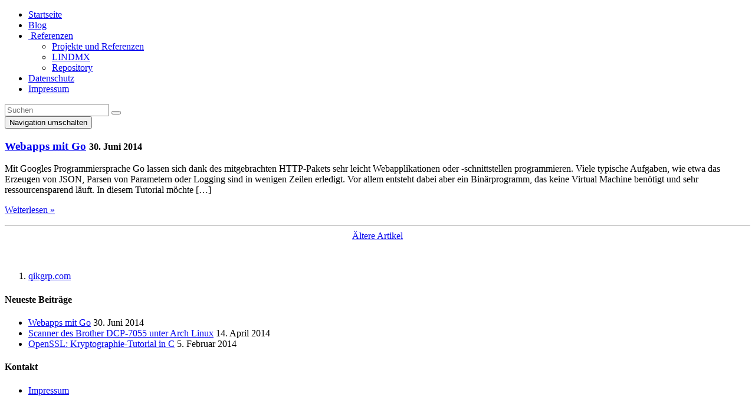

--- FILE ---
content_type: text/html; charset=UTF-8
request_url: https://www.qikgrp.com/tag/monitoring/
body_size: 4278
content:
<!DOCTYPE html>
<html lang="de">
<head>
	<meta http-equiv="Content-Type" content="text/html; charset=UTF-8" />
	<title>Monitoring Archive - qikgrp.com - qikgrp.com</title>
	<link rel="pingback" href="https://www.qikgrp.com/xmlrpc.php" />
	
	<link href='https://fonts.googleapis.com/css?family=Arvo' rel='stylesheet' type='text/css'>
	<link href='https://fonts.googleapis.com/css?family=Merriweather:300,400' rel='stylesheet' type='text/css'>
	
	<meta name="viewport" content="width=device-width, initial-scale=1.0">
	<link rel="stylesheet" href="https://www.qikgrp.com/wp-content/themes/qikgrp-new/lib/css/bootstrap.min.css" type="text/css" media="screen" />
	
	<link rel="stylesheet" href="https://www.qikgrp.com/wp-content/themes/qikgrp-new/style.css" type="text/css" media="screen" />
	
	<meta name='robots' content='noindex, nofollow' />

	<!-- This site is optimized with the Yoast SEO plugin v17.8 - https://yoast.com/wordpress/plugins/seo/ -->
	<meta property="og:locale" content="de_DE" />
	<meta property="og:type" content="article" />
	<meta property="og:title" content="Monitoring Archive - qikgrp.com" />
	<meta property="og:url" content="https://www.qikgrp.com/tag/monitoring/" />
	<meta property="og:site_name" content="qikgrp.com" />
	<script type="application/ld+json" class="yoast-schema-graph">{"@context":"https://schema.org","@graph":[{"@type":"WebSite","@id":"https://www.qikgrp.com/#website","url":"https://www.qikgrp.com/","name":"qikgrp.com","description":"Florian Schmitt - IT-Dienstleistungen","potentialAction":[{"@type":"SearchAction","target":{"@type":"EntryPoint","urlTemplate":"https://www.qikgrp.com/?s={search_term_string}"},"query-input":"required name=search_term_string"}],"inLanguage":"de"},{"@type":"CollectionPage","@id":"https://www.qikgrp.com/tag/monitoring/#webpage","url":"https://www.qikgrp.com/tag/monitoring/","name":"Monitoring Archive - qikgrp.com","isPartOf":{"@id":"https://www.qikgrp.com/#website"},"breadcrumb":{"@id":"https://www.qikgrp.com/tag/monitoring/#breadcrumb"},"inLanguage":"de","potentialAction":[{"@type":"ReadAction","target":["https://www.qikgrp.com/tag/monitoring/"]}]},{"@type":"BreadcrumbList","@id":"https://www.qikgrp.com/tag/monitoring/#breadcrumb","itemListElement":[{"@type":"ListItem","position":1,"name":"Home","item":"https://www.qikgrp.com/"},{"@type":"ListItem","position":2,"name":"Monitoring"}]}]}</script>
	<!-- / Yoast SEO plugin. -->


<link rel='dns-prefetch' href='//s.w.org' />
<link rel="alternate" type="application/rss+xml" title="qikgrp.com &raquo; Monitoring Schlagwort-Feed" href="https://www.qikgrp.com/tag/monitoring/feed/" />
		<script type="text/javascript">
			window._wpemojiSettings = {"baseUrl":"https:\/\/s.w.org\/images\/core\/emoji\/13.1.0\/72x72\/","ext":".png","svgUrl":"https:\/\/s.w.org\/images\/core\/emoji\/13.1.0\/svg\/","svgExt":".svg","source":{"concatemoji":"https:\/\/www.qikgrp.com\/wp-includes\/js\/wp-emoji-release.min.js?ver=5.8.12"}};
			!function(e,a,t){var n,r,o,i=a.createElement("canvas"),p=i.getContext&&i.getContext("2d");function s(e,t){var a=String.fromCharCode;p.clearRect(0,0,i.width,i.height),p.fillText(a.apply(this,e),0,0);e=i.toDataURL();return p.clearRect(0,0,i.width,i.height),p.fillText(a.apply(this,t),0,0),e===i.toDataURL()}function c(e){var t=a.createElement("script");t.src=e,t.defer=t.type="text/javascript",a.getElementsByTagName("head")[0].appendChild(t)}for(o=Array("flag","emoji"),t.supports={everything:!0,everythingExceptFlag:!0},r=0;r<o.length;r++)t.supports[o[r]]=function(e){if(!p||!p.fillText)return!1;switch(p.textBaseline="top",p.font="600 32px Arial",e){case"flag":return s([127987,65039,8205,9895,65039],[127987,65039,8203,9895,65039])?!1:!s([55356,56826,55356,56819],[55356,56826,8203,55356,56819])&&!s([55356,57332,56128,56423,56128,56418,56128,56421,56128,56430,56128,56423,56128,56447],[55356,57332,8203,56128,56423,8203,56128,56418,8203,56128,56421,8203,56128,56430,8203,56128,56423,8203,56128,56447]);case"emoji":return!s([10084,65039,8205,55357,56613],[10084,65039,8203,55357,56613])}return!1}(o[r]),t.supports.everything=t.supports.everything&&t.supports[o[r]],"flag"!==o[r]&&(t.supports.everythingExceptFlag=t.supports.everythingExceptFlag&&t.supports[o[r]]);t.supports.everythingExceptFlag=t.supports.everythingExceptFlag&&!t.supports.flag,t.DOMReady=!1,t.readyCallback=function(){t.DOMReady=!0},t.supports.everything||(n=function(){t.readyCallback()},a.addEventListener?(a.addEventListener("DOMContentLoaded",n,!1),e.addEventListener("load",n,!1)):(e.attachEvent("onload",n),a.attachEvent("onreadystatechange",function(){"complete"===a.readyState&&t.readyCallback()})),(n=t.source||{}).concatemoji?c(n.concatemoji):n.wpemoji&&n.twemoji&&(c(n.twemoji),c(n.wpemoji)))}(window,document,window._wpemojiSettings);
		</script>
		<style type="text/css">
img.wp-smiley,
img.emoji {
	display: inline !important;
	border: none !important;
	box-shadow: none !important;
	height: 1em !important;
	width: 1em !important;
	margin: 0 .07em !important;
	vertical-align: -0.1em !important;
	background: none !important;
	padding: 0 !important;
}
</style>
	<link rel='stylesheet' id='wp-block-library-css'  href='https://www.qikgrp.com/wp-includes/css/dist/block-library/style.min.css?ver=5.8.12' type='text/css' media='all' />
<script type='text/javascript' src='https://www.qikgrp.com/wp-includes/js/jquery/jquery.min.js?ver=3.6.0' id='jquery-core-js'></script>
<script type='text/javascript' src='https://www.qikgrp.com/wp-includes/js/jquery/jquery-migrate.min.js?ver=3.3.2' id='jquery-migrate-js'></script>
<script type='text/javascript' id='pagination-js-extra'>
/* <![CDATA[ */
var MyAjax = {"ajaxurl":"https:\/\/www.qikgrp.com\/wp-admin\/admin-ajax.php","themeurl":"https:\/\/www.qikgrp.com\/wp-content\/themes\/qikgrp-new"};
/* ]]> */
</script>
<script type='text/javascript' src='https://www.qikgrp.com/wp-content/themes/qikgrp-new/js/pagination.js?ver=5.8.12' id='pagination-js'></script>
<script type='text/javascript' src='https://www.qikgrp.com/wp-content/themes/qikgrp-new/js/flexi-main.js?ver=5.8.12' id='flexi-main-js'></script>
<link rel="https://api.w.org/" href="https://www.qikgrp.com/wp-json/" /><link rel="alternate" type="application/json" href="https://www.qikgrp.com/wp-json/wp/v2/tags/53" /><link rel="EditURI" type="application/rsd+xml" title="RSD" href="https://www.qikgrp.com/xmlrpc.php?rsd" />
<link rel="wlwmanifest" type="application/wlwmanifest+xml" href="https://www.qikgrp.com/wp-includes/wlwmanifest.xml" /> 
<meta name="generator" content="WordPress 5.8.12" />
</head>
<body>

	<div class="flexi-header">
		<nav id="mainnav" class="navbar navbar-default navbar-fixed-top collapse navbar-collapse">
			<div class="container">

				<!-- <div class="collapse navbar-collapse" id="mainnav"> -->
					
					<!-- Main menu -->
					<ul id="menu-hauptmenue" class="nav navbar-nav"><li id="menu-item-51" class="menu-item menu-item-type-post_type menu-item-object-page menu-item-home menu-item-51"><a title="Startseite" href="https://www.qikgrp.com/">Startseite</a></li>
<li id="menu-item-566" class="menu-item menu-item-type-taxonomy menu-item-object-category menu-item-566"><a title="Blog" href="https://www.qikgrp.com/category/allgemein/">Blog</a></li>
<li id="menu-item-52" class="menu-item menu-item-type-post_type menu-item-object-page menu-item-has-children menu-item-52 dropdown"><a title="Referenzen" href="#" data-toggle="dropdown" class="dropdown-toggle" aria-haspopup="true"><span class="glyphicon Projekte und Referenzen"></span>&nbsp;Referenzen <span class="caret"></span></a>
<ul role="menu" class="dropdown-menu">
	<li id="menu-item-567" class="menu-item menu-item-type-post_type menu-item-object-page menu-item-567"><a title="Projekte und Referenzen" href="https://www.qikgrp.com/referenzen/">Projekte und Referenzen</a></li>
	<li id="menu-item-53" class="menu-item menu-item-type-post_type menu-item-object-page menu-item-53"><a title="LINDMX" href="https://www.qikgrp.com/lindmx/">LINDMX</a></li>
	<li id="menu-item-568" class="menu-item menu-item-type-post_type menu-item-object-page menu-item-568"><a title="Repository" href="https://www.qikgrp.com/referenzen/repository/">Repository</a></li>
</ul>
</li>
<li id="menu-item-632" class="menu-item menu-item-type-post_type menu-item-object-page menu-item-privacy-policy menu-item-632"><a title="Datenschutz" href="https://www.qikgrp.com/datenschutzerklaerung/">Datenschutz</a></li>
<li id="menu-item-36" class="menu-item menu-item-type-post_type menu-item-object-page menu-item-36"><a title="Impressum" href="https://www.qikgrp.com/impressum/">Impressum</a></li>
</ul>
					<!-- Search Form -->
					<form class="navbar-form navbar-right" role="search" method="get" id="searchform" action="/index.php" role="search">
						<div class="input-group">
							<input type="text" class="form-control" placeholder="Suchen" name="s" id="s" value="">
							<span class="input-group-btn"><button type="submit" id="search_submit" class="btn btn-default"><i class="glyphicon glyphicon-search"></i></button></span>
						</div>
					</form>

					<!-- Right menu -->
								<!-- </div>/.navbar-collapse -->
		  </div><!-- /.container-fluid -->
		</nav>
		<button type="button" id="navswitch" class="navbar-toggle collapsed" data-toggle="collapse" data-target="#mainnav">
			<span class="sr-only">Navigation umschalten</span>
			<span class="icon-bar"></span>
			<span class="icon-bar"></span>
			<span class="icon-bar"></span>
		</button>
	</div>


	<div class="container" id="wrapper">
		<div class="row">
			<div id="main" class="col-md-10" role="main">

				<div class="blog-header"></div>

				<div id="postlisting">
					
						<div class="article" role="article">
							<div class="article-listing-headline">
								<h3>
									<a href="https://www.qikgrp.com/webapps-mit-go/">Webapps mit Go</a> 
									<small class="nowrap text-muted meta">30. Juni 2014</small>
								</h3>
							</div>
							
							<div class="entry">
								<p>Mit Googles Programmiersprache Go lassen sich dank des mitgebrachten HTTP-Pakets sehr leicht Webapplikationen oder -schnittstellen programmieren. Viele typische Aufgaben, wie etwa das Erzeugen von JSON, Parsen von Parametern oder Logging sind in wenigen Zeilen erledigt. Vor allem entsteht dabei aber ein Binärprogramm, das keine Virtual Machine benötigt und sehr ressourcensparend läuft. In diesem Tutorial möchte [&hellip;]</p>
							</div>
							
							<p><a class="btn btn-default btn-sm" href="https://www.qikgrp.com/webapps-mit-go/">Weiterlesen &raquo;</a></p>

							<hr>
						
						</div><!-- article -->

						
									
				</div><!-- postlisting -->
				
				<center>
					<a class="morebtn btn btn-default" data-nonce="ee6e7f8bef" data-cat="" href="#" role="button">Ältere Artikel</a>
				</center>
				
				<p><br /></p>
				<ol class="breadcrumb"><li><a href="https://www.qikgrp.com">qikgrp.com</a></li></ol>				
			</div>
		</div><!-- main -->
	</div><!-- wrapper -->
		




	
	<div class="footer">
		<div class="container">
			<div class="row" id="footer-widget-area">
				<div class="col-md-3"><div id="text-2" class="widget widget_text">			<div class="textwidget"></div>
		</div></div>
		<div class="col-md-3"><div id="recent-posts-2" class="widget widget_recent_entries">
		<h4>Neueste Beiträge</h4>
		<ul>
											<li>
					<a href="https://www.qikgrp.com/webapps-mit-go/">Webapps mit Go</a>
											<span class="post-date">30. Juni 2014</span>
									</li>
											<li>
					<a href="https://www.qikgrp.com/brother-dcp-7055-arch/">Scanner des Brother DCP-7055 unter Arch Linux</a>
											<span class="post-date">14. April 2014</span>
									</li>
											<li>
					<a href="https://www.qikgrp.com/openssl-kryptographie-tutorial-in-c/">OpenSSL: Kryptographie-Tutorial in C</a>
											<span class="post-date">5. Februar 2014</span>
									</li>
					</ul>

		</div></div><div class="col-md-3"><div id="nav_menu-3" class="widget widget_nav_menu"><h4>Kontakt</h4><div class="menu-kontaktmenue-container"><ul id="menu-kontaktmenue" class="menu"><li id="menu-item-569" class="menu-item menu-item-type-post_type menu-item-object-page menu-item-569"><a href="https://www.qikgrp.com/impressum/">Impressum</a></li>
</ul></div></div></div>			</div>
		</div>

	</div><!-- footer -->
	
	<script type='text/javascript' src='https://www.qikgrp.com/wp-includes/js/wp-embed.min.js?ver=5.8.12' id='wp-embed-js'></script>

	<!-- required script dependencies
	<script src="https://www.qikgrp.com/wp-content/themes/qikgrp-new/lib/js/jquery-1.11.2.min.js"></script>
	jQuery is included by functions.php now
	 -->
	<script src="https://www.qikgrp.com/wp-content/themes/qikgrp-new/lib/js/bootstrap.min.js"></script>
</body>
</html>
